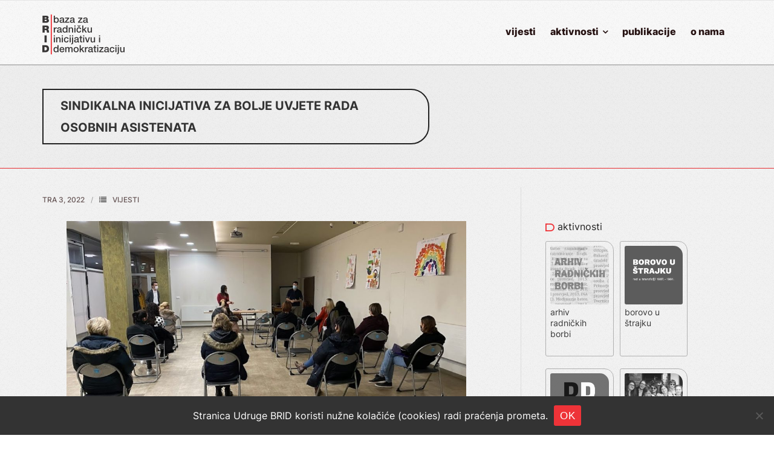

--- FILE ---
content_type: text/html; charset=UTF-8
request_url: https://udrugabrid.hr/sindikalna-inicijativa-za-bolje-uvjete-rada-osobnih-asistenata/
body_size: 12889
content:
<!DOCTYPE html>

<html lang="hr">
<head>
<meta charset="UTF-8" />
<meta name="viewport" content="width=device-width" />
<link rel="profile" href="//gmpg.org/xfn/11" />
<link rel="pingback" href="https://udrugabrid.hr/xmlrpc.php" />

<title>sindikalna inicijativa za bolje uvjete rada osobnih asistenata &#8211; Udruga BRID</title>
<meta name='robots' content='max-image-preview:large' />
<link rel='dns-prefetch' href='//fonts.googleapis.com' />
<link rel="alternate" type="application/rss+xml" title="Udruga BRID &raquo; Kanal" href="https://udrugabrid.hr/feed/" />
<link rel="alternate" type="application/rss+xml" title="Udruga BRID &raquo; Kanal komentara" href="https://udrugabrid.hr/comments/feed/" />
<link rel="alternate" title="oEmbed (JSON)" type="application/json+oembed" href="https://udrugabrid.hr/wp-json/oembed/1.0/embed?url=https%3A%2F%2Fudrugabrid.hr%2Fsindikalna-inicijativa-za-bolje-uvjete-rada-osobnih-asistenata%2F" />
<link rel="alternate" title="oEmbed (XML)" type="text/xml+oembed" href="https://udrugabrid.hr/wp-json/oembed/1.0/embed?url=https%3A%2F%2Fudrugabrid.hr%2Fsindikalna-inicijativa-za-bolje-uvjete-rada-osobnih-asistenata%2F&#038;format=xml" />
<style id='wp-img-auto-sizes-contain-inline-css' type='text/css'>
img:is([sizes=auto i],[sizes^="auto," i]){contain-intrinsic-size:3000px 1500px}
/*# sourceURL=wp-img-auto-sizes-contain-inline-css */
</style>
<style id='wp-emoji-styles-inline-css' type='text/css'>

	img.wp-smiley, img.emoji {
		display: inline !important;
		border: none !important;
		box-shadow: none !important;
		height: 1em !important;
		width: 1em !important;
		margin: 0 0.07em !important;
		vertical-align: -0.1em !important;
		background: none !important;
		padding: 0 !important;
	}
/*# sourceURL=wp-emoji-styles-inline-css */
</style>
<style id='wp-block-library-inline-css' type='text/css'>
:root{--wp-block-synced-color:#7a00df;--wp-block-synced-color--rgb:122,0,223;--wp-bound-block-color:var(--wp-block-synced-color);--wp-editor-canvas-background:#ddd;--wp-admin-theme-color:#007cba;--wp-admin-theme-color--rgb:0,124,186;--wp-admin-theme-color-darker-10:#006ba1;--wp-admin-theme-color-darker-10--rgb:0,107,160.5;--wp-admin-theme-color-darker-20:#005a87;--wp-admin-theme-color-darker-20--rgb:0,90,135;--wp-admin-border-width-focus:2px}@media (min-resolution:192dpi){:root{--wp-admin-border-width-focus:1.5px}}.wp-element-button{cursor:pointer}:root .has-very-light-gray-background-color{background-color:#eee}:root .has-very-dark-gray-background-color{background-color:#313131}:root .has-very-light-gray-color{color:#eee}:root .has-very-dark-gray-color{color:#313131}:root .has-vivid-green-cyan-to-vivid-cyan-blue-gradient-background{background:linear-gradient(135deg,#00d084,#0693e3)}:root .has-purple-crush-gradient-background{background:linear-gradient(135deg,#34e2e4,#4721fb 50%,#ab1dfe)}:root .has-hazy-dawn-gradient-background{background:linear-gradient(135deg,#faaca8,#dad0ec)}:root .has-subdued-olive-gradient-background{background:linear-gradient(135deg,#fafae1,#67a671)}:root .has-atomic-cream-gradient-background{background:linear-gradient(135deg,#fdd79a,#004a59)}:root .has-nightshade-gradient-background{background:linear-gradient(135deg,#330968,#31cdcf)}:root .has-midnight-gradient-background{background:linear-gradient(135deg,#020381,#2874fc)}:root{--wp--preset--font-size--normal:16px;--wp--preset--font-size--huge:42px}.has-regular-font-size{font-size:1em}.has-larger-font-size{font-size:2.625em}.has-normal-font-size{font-size:var(--wp--preset--font-size--normal)}.has-huge-font-size{font-size:var(--wp--preset--font-size--huge)}.has-text-align-center{text-align:center}.has-text-align-left{text-align:left}.has-text-align-right{text-align:right}.has-fit-text{white-space:nowrap!important}#end-resizable-editor-section{display:none}.aligncenter{clear:both}.items-justified-left{justify-content:flex-start}.items-justified-center{justify-content:center}.items-justified-right{justify-content:flex-end}.items-justified-space-between{justify-content:space-between}.screen-reader-text{border:0;clip-path:inset(50%);height:1px;margin:-1px;overflow:hidden;padding:0;position:absolute;width:1px;word-wrap:normal!important}.screen-reader-text:focus{background-color:#ddd;clip-path:none;color:#444;display:block;font-size:1em;height:auto;left:5px;line-height:normal;padding:15px 23px 14px;text-decoration:none;top:5px;width:auto;z-index:100000}html :where(.has-border-color){border-style:solid}html :where([style*=border-top-color]){border-top-style:solid}html :where([style*=border-right-color]){border-right-style:solid}html :where([style*=border-bottom-color]){border-bottom-style:solid}html :where([style*=border-left-color]){border-left-style:solid}html :where([style*=border-width]){border-style:solid}html :where([style*=border-top-width]){border-top-style:solid}html :where([style*=border-right-width]){border-right-style:solid}html :where([style*=border-bottom-width]){border-bottom-style:solid}html :where([style*=border-left-width]){border-left-style:solid}html :where(img[class*=wp-image-]){height:auto;max-width:100%}:where(figure){margin:0 0 1em}html :where(.is-position-sticky){--wp-admin--admin-bar--position-offset:var(--wp-admin--admin-bar--height,0px)}@media screen and (max-width:600px){html :where(.is-position-sticky){--wp-admin--admin-bar--position-offset:0px}}

/*# sourceURL=wp-block-library-inline-css */
</style><style id='wp-block-image-inline-css' type='text/css'>
.wp-block-image>a,.wp-block-image>figure>a{display:inline-block}.wp-block-image img{box-sizing:border-box;height:auto;max-width:100%;vertical-align:bottom}@media not (prefers-reduced-motion){.wp-block-image img.hide{visibility:hidden}.wp-block-image img.show{animation:show-content-image .4s}}.wp-block-image[style*=border-radius] img,.wp-block-image[style*=border-radius]>a{border-radius:inherit}.wp-block-image.has-custom-border img{box-sizing:border-box}.wp-block-image.aligncenter{text-align:center}.wp-block-image.alignfull>a,.wp-block-image.alignwide>a{width:100%}.wp-block-image.alignfull img,.wp-block-image.alignwide img{height:auto;width:100%}.wp-block-image .aligncenter,.wp-block-image .alignleft,.wp-block-image .alignright,.wp-block-image.aligncenter,.wp-block-image.alignleft,.wp-block-image.alignright{display:table}.wp-block-image .aligncenter>figcaption,.wp-block-image .alignleft>figcaption,.wp-block-image .alignright>figcaption,.wp-block-image.aligncenter>figcaption,.wp-block-image.alignleft>figcaption,.wp-block-image.alignright>figcaption{caption-side:bottom;display:table-caption}.wp-block-image .alignleft{float:left;margin:.5em 1em .5em 0}.wp-block-image .alignright{float:right;margin:.5em 0 .5em 1em}.wp-block-image .aligncenter{margin-left:auto;margin-right:auto}.wp-block-image :where(figcaption){margin-bottom:1em;margin-top:.5em}.wp-block-image.is-style-circle-mask img{border-radius:9999px}@supports ((-webkit-mask-image:none) or (mask-image:none)) or (-webkit-mask-image:none){.wp-block-image.is-style-circle-mask img{border-radius:0;-webkit-mask-image:url('data:image/svg+xml;utf8,<svg viewBox="0 0 100 100" xmlns="http://www.w3.org/2000/svg"><circle cx="50" cy="50" r="50"/></svg>');mask-image:url('data:image/svg+xml;utf8,<svg viewBox="0 0 100 100" xmlns="http://www.w3.org/2000/svg"><circle cx="50" cy="50" r="50"/></svg>');mask-mode:alpha;-webkit-mask-position:center;mask-position:center;-webkit-mask-repeat:no-repeat;mask-repeat:no-repeat;-webkit-mask-size:contain;mask-size:contain}}:root :where(.wp-block-image.is-style-rounded img,.wp-block-image .is-style-rounded img){border-radius:9999px}.wp-block-image figure{margin:0}.wp-lightbox-container{display:flex;flex-direction:column;position:relative}.wp-lightbox-container img{cursor:zoom-in}.wp-lightbox-container img:hover+button{opacity:1}.wp-lightbox-container button{align-items:center;backdrop-filter:blur(16px) saturate(180%);background-color:#5a5a5a40;border:none;border-radius:4px;cursor:zoom-in;display:flex;height:20px;justify-content:center;opacity:0;padding:0;position:absolute;right:16px;text-align:center;top:16px;width:20px;z-index:100}@media not (prefers-reduced-motion){.wp-lightbox-container button{transition:opacity .2s ease}}.wp-lightbox-container button:focus-visible{outline:3px auto #5a5a5a40;outline:3px auto -webkit-focus-ring-color;outline-offset:3px}.wp-lightbox-container button:hover{cursor:pointer;opacity:1}.wp-lightbox-container button:focus{opacity:1}.wp-lightbox-container button:focus,.wp-lightbox-container button:hover,.wp-lightbox-container button:not(:hover):not(:active):not(.has-background){background-color:#5a5a5a40;border:none}.wp-lightbox-overlay{box-sizing:border-box;cursor:zoom-out;height:100vh;left:0;overflow:hidden;position:fixed;top:0;visibility:hidden;width:100%;z-index:100000}.wp-lightbox-overlay .close-button{align-items:center;cursor:pointer;display:flex;justify-content:center;min-height:40px;min-width:40px;padding:0;position:absolute;right:calc(env(safe-area-inset-right) + 16px);top:calc(env(safe-area-inset-top) + 16px);z-index:5000000}.wp-lightbox-overlay .close-button:focus,.wp-lightbox-overlay .close-button:hover,.wp-lightbox-overlay .close-button:not(:hover):not(:active):not(.has-background){background:none;border:none}.wp-lightbox-overlay .lightbox-image-container{height:var(--wp--lightbox-container-height);left:50%;overflow:hidden;position:absolute;top:50%;transform:translate(-50%,-50%);transform-origin:top left;width:var(--wp--lightbox-container-width);z-index:9999999999}.wp-lightbox-overlay .wp-block-image{align-items:center;box-sizing:border-box;display:flex;height:100%;justify-content:center;margin:0;position:relative;transform-origin:0 0;width:100%;z-index:3000000}.wp-lightbox-overlay .wp-block-image img{height:var(--wp--lightbox-image-height);min-height:var(--wp--lightbox-image-height);min-width:var(--wp--lightbox-image-width);width:var(--wp--lightbox-image-width)}.wp-lightbox-overlay .wp-block-image figcaption{display:none}.wp-lightbox-overlay button{background:none;border:none}.wp-lightbox-overlay .scrim{background-color:#fff;height:100%;opacity:.9;position:absolute;width:100%;z-index:2000000}.wp-lightbox-overlay.active{visibility:visible}@media not (prefers-reduced-motion){.wp-lightbox-overlay.active{animation:turn-on-visibility .25s both}.wp-lightbox-overlay.active img{animation:turn-on-visibility .35s both}.wp-lightbox-overlay.show-closing-animation:not(.active){animation:turn-off-visibility .35s both}.wp-lightbox-overlay.show-closing-animation:not(.active) img{animation:turn-off-visibility .25s both}.wp-lightbox-overlay.zoom.active{animation:none;opacity:1;visibility:visible}.wp-lightbox-overlay.zoom.active .lightbox-image-container{animation:lightbox-zoom-in .4s}.wp-lightbox-overlay.zoom.active .lightbox-image-container img{animation:none}.wp-lightbox-overlay.zoom.active .scrim{animation:turn-on-visibility .4s forwards}.wp-lightbox-overlay.zoom.show-closing-animation:not(.active){animation:none}.wp-lightbox-overlay.zoom.show-closing-animation:not(.active) .lightbox-image-container{animation:lightbox-zoom-out .4s}.wp-lightbox-overlay.zoom.show-closing-animation:not(.active) .lightbox-image-container img{animation:none}.wp-lightbox-overlay.zoom.show-closing-animation:not(.active) .scrim{animation:turn-off-visibility .4s forwards}}@keyframes show-content-image{0%{visibility:hidden}99%{visibility:hidden}to{visibility:visible}}@keyframes turn-on-visibility{0%{opacity:0}to{opacity:1}}@keyframes turn-off-visibility{0%{opacity:1;visibility:visible}99%{opacity:0;visibility:visible}to{opacity:0;visibility:hidden}}@keyframes lightbox-zoom-in{0%{transform:translate(calc((-100vw + var(--wp--lightbox-scrollbar-width))/2 + var(--wp--lightbox-initial-left-position)),calc(-50vh + var(--wp--lightbox-initial-top-position))) scale(var(--wp--lightbox-scale))}to{transform:translate(-50%,-50%) scale(1)}}@keyframes lightbox-zoom-out{0%{transform:translate(-50%,-50%) scale(1);visibility:visible}99%{visibility:visible}to{transform:translate(calc((-100vw + var(--wp--lightbox-scrollbar-width))/2 + var(--wp--lightbox-initial-left-position)),calc(-50vh + var(--wp--lightbox-initial-top-position))) scale(var(--wp--lightbox-scale));visibility:hidden}}
/*# sourceURL=https://udrugabrid.hr/wp-includes/blocks/image/style.min.css */
</style>
<style id='wp-block-search-inline-css' type='text/css'>
.wp-block-search__button{margin-left:10px;word-break:normal}.wp-block-search__button.has-icon{line-height:0}.wp-block-search__button svg{height:1.25em;min-height:24px;min-width:24px;width:1.25em;fill:currentColor;vertical-align:text-bottom}:where(.wp-block-search__button){border:1px solid #ccc;padding:6px 10px}.wp-block-search__inside-wrapper{display:flex;flex:auto;flex-wrap:nowrap;max-width:100%}.wp-block-search__label{width:100%}.wp-block-search.wp-block-search__button-only .wp-block-search__button{box-sizing:border-box;display:flex;flex-shrink:0;justify-content:center;margin-left:0;max-width:100%}.wp-block-search.wp-block-search__button-only .wp-block-search__inside-wrapper{min-width:0!important;transition-property:width}.wp-block-search.wp-block-search__button-only .wp-block-search__input{flex-basis:100%;transition-duration:.3s}.wp-block-search.wp-block-search__button-only.wp-block-search__searchfield-hidden,.wp-block-search.wp-block-search__button-only.wp-block-search__searchfield-hidden .wp-block-search__inside-wrapper{overflow:hidden}.wp-block-search.wp-block-search__button-only.wp-block-search__searchfield-hidden .wp-block-search__input{border-left-width:0!important;border-right-width:0!important;flex-basis:0;flex-grow:0;margin:0;min-width:0!important;padding-left:0!important;padding-right:0!important;width:0!important}:where(.wp-block-search__input){appearance:none;border:1px solid #949494;flex-grow:1;font-family:inherit;font-size:inherit;font-style:inherit;font-weight:inherit;letter-spacing:inherit;line-height:inherit;margin-left:0;margin-right:0;min-width:3rem;padding:8px;text-decoration:unset!important;text-transform:inherit}:where(.wp-block-search__button-inside .wp-block-search__inside-wrapper){background-color:#fff;border:1px solid #949494;box-sizing:border-box;padding:4px}:where(.wp-block-search__button-inside .wp-block-search__inside-wrapper) .wp-block-search__input{border:none;border-radius:0;padding:0 4px}:where(.wp-block-search__button-inside .wp-block-search__inside-wrapper) .wp-block-search__input:focus{outline:none}:where(.wp-block-search__button-inside .wp-block-search__inside-wrapper) :where(.wp-block-search__button){padding:4px 8px}.wp-block-search.aligncenter .wp-block-search__inside-wrapper{margin:auto}.wp-block[data-align=right] .wp-block-search.wp-block-search__button-only .wp-block-search__inside-wrapper{float:right}
/*# sourceURL=https://udrugabrid.hr/wp-includes/blocks/search/style.min.css */
</style>
<style id='wp-block-paragraph-inline-css' type='text/css'>
.is-small-text{font-size:.875em}.is-regular-text{font-size:1em}.is-large-text{font-size:2.25em}.is-larger-text{font-size:3em}.has-drop-cap:not(:focus):first-letter{float:left;font-size:8.4em;font-style:normal;font-weight:100;line-height:.68;margin:.05em .1em 0 0;text-transform:uppercase}body.rtl .has-drop-cap:not(:focus):first-letter{float:none;margin-left:.1em}p.has-drop-cap.has-background{overflow:hidden}:root :where(p.has-background){padding:1.25em 2.375em}:where(p.has-text-color:not(.has-link-color)) a{color:inherit}p.has-text-align-left[style*="writing-mode:vertical-lr"],p.has-text-align-right[style*="writing-mode:vertical-rl"]{rotate:180deg}
/*# sourceURL=https://udrugabrid.hr/wp-includes/blocks/paragraph/style.min.css */
</style>
<style id='global-styles-inline-css' type='text/css'>
:root{--wp--preset--aspect-ratio--square: 1;--wp--preset--aspect-ratio--4-3: 4/3;--wp--preset--aspect-ratio--3-4: 3/4;--wp--preset--aspect-ratio--3-2: 3/2;--wp--preset--aspect-ratio--2-3: 2/3;--wp--preset--aspect-ratio--16-9: 16/9;--wp--preset--aspect-ratio--9-16: 9/16;--wp--preset--color--black: #000000;--wp--preset--color--cyan-bluish-gray: #abb8c3;--wp--preset--color--white: #ffffff;--wp--preset--color--pale-pink: #f78da7;--wp--preset--color--vivid-red: #cf2e2e;--wp--preset--color--luminous-vivid-orange: #ff6900;--wp--preset--color--luminous-vivid-amber: #fcb900;--wp--preset--color--light-green-cyan: #7bdcb5;--wp--preset--color--vivid-green-cyan: #00d084;--wp--preset--color--pale-cyan-blue: #8ed1fc;--wp--preset--color--vivid-cyan-blue: #0693e3;--wp--preset--color--vivid-purple: #9b51e0;--wp--preset--gradient--vivid-cyan-blue-to-vivid-purple: linear-gradient(135deg,rgb(6,147,227) 0%,rgb(155,81,224) 100%);--wp--preset--gradient--light-green-cyan-to-vivid-green-cyan: linear-gradient(135deg,rgb(122,220,180) 0%,rgb(0,208,130) 100%);--wp--preset--gradient--luminous-vivid-amber-to-luminous-vivid-orange: linear-gradient(135deg,rgb(252,185,0) 0%,rgb(255,105,0) 100%);--wp--preset--gradient--luminous-vivid-orange-to-vivid-red: linear-gradient(135deg,rgb(255,105,0) 0%,rgb(207,46,46) 100%);--wp--preset--gradient--very-light-gray-to-cyan-bluish-gray: linear-gradient(135deg,rgb(238,238,238) 0%,rgb(169,184,195) 100%);--wp--preset--gradient--cool-to-warm-spectrum: linear-gradient(135deg,rgb(74,234,220) 0%,rgb(151,120,209) 20%,rgb(207,42,186) 40%,rgb(238,44,130) 60%,rgb(251,105,98) 80%,rgb(254,248,76) 100%);--wp--preset--gradient--blush-light-purple: linear-gradient(135deg,rgb(255,206,236) 0%,rgb(152,150,240) 100%);--wp--preset--gradient--blush-bordeaux: linear-gradient(135deg,rgb(254,205,165) 0%,rgb(254,45,45) 50%,rgb(107,0,62) 100%);--wp--preset--gradient--luminous-dusk: linear-gradient(135deg,rgb(255,203,112) 0%,rgb(199,81,192) 50%,rgb(65,88,208) 100%);--wp--preset--gradient--pale-ocean: linear-gradient(135deg,rgb(255,245,203) 0%,rgb(182,227,212) 50%,rgb(51,167,181) 100%);--wp--preset--gradient--electric-grass: linear-gradient(135deg,rgb(202,248,128) 0%,rgb(113,206,126) 100%);--wp--preset--gradient--midnight: linear-gradient(135deg,rgb(2,3,129) 0%,rgb(40,116,252) 100%);--wp--preset--font-size--small: 13px;--wp--preset--font-size--medium: 20px;--wp--preset--font-size--large: 36px;--wp--preset--font-size--x-large: 42px;--wp--preset--spacing--20: 0.44rem;--wp--preset--spacing--30: 0.67rem;--wp--preset--spacing--40: 1rem;--wp--preset--spacing--50: 1.5rem;--wp--preset--spacing--60: 2.25rem;--wp--preset--spacing--70: 3.38rem;--wp--preset--spacing--80: 5.06rem;--wp--preset--shadow--natural: 6px 6px 9px rgba(0, 0, 0, 0.2);--wp--preset--shadow--deep: 12px 12px 50px rgba(0, 0, 0, 0.4);--wp--preset--shadow--sharp: 6px 6px 0px rgba(0, 0, 0, 0.2);--wp--preset--shadow--outlined: 6px 6px 0px -3px rgb(255, 255, 255), 6px 6px rgb(0, 0, 0);--wp--preset--shadow--crisp: 6px 6px 0px rgb(0, 0, 0);}:where(.is-layout-flex){gap: 0.5em;}:where(.is-layout-grid){gap: 0.5em;}body .is-layout-flex{display: flex;}.is-layout-flex{flex-wrap: wrap;align-items: center;}.is-layout-flex > :is(*, div){margin: 0;}body .is-layout-grid{display: grid;}.is-layout-grid > :is(*, div){margin: 0;}:where(.wp-block-columns.is-layout-flex){gap: 2em;}:where(.wp-block-columns.is-layout-grid){gap: 2em;}:where(.wp-block-post-template.is-layout-flex){gap: 1.25em;}:where(.wp-block-post-template.is-layout-grid){gap: 1.25em;}.has-black-color{color: var(--wp--preset--color--black) !important;}.has-cyan-bluish-gray-color{color: var(--wp--preset--color--cyan-bluish-gray) !important;}.has-white-color{color: var(--wp--preset--color--white) !important;}.has-pale-pink-color{color: var(--wp--preset--color--pale-pink) !important;}.has-vivid-red-color{color: var(--wp--preset--color--vivid-red) !important;}.has-luminous-vivid-orange-color{color: var(--wp--preset--color--luminous-vivid-orange) !important;}.has-luminous-vivid-amber-color{color: var(--wp--preset--color--luminous-vivid-amber) !important;}.has-light-green-cyan-color{color: var(--wp--preset--color--light-green-cyan) !important;}.has-vivid-green-cyan-color{color: var(--wp--preset--color--vivid-green-cyan) !important;}.has-pale-cyan-blue-color{color: var(--wp--preset--color--pale-cyan-blue) !important;}.has-vivid-cyan-blue-color{color: var(--wp--preset--color--vivid-cyan-blue) !important;}.has-vivid-purple-color{color: var(--wp--preset--color--vivid-purple) !important;}.has-black-background-color{background-color: var(--wp--preset--color--black) !important;}.has-cyan-bluish-gray-background-color{background-color: var(--wp--preset--color--cyan-bluish-gray) !important;}.has-white-background-color{background-color: var(--wp--preset--color--white) !important;}.has-pale-pink-background-color{background-color: var(--wp--preset--color--pale-pink) !important;}.has-vivid-red-background-color{background-color: var(--wp--preset--color--vivid-red) !important;}.has-luminous-vivid-orange-background-color{background-color: var(--wp--preset--color--luminous-vivid-orange) !important;}.has-luminous-vivid-amber-background-color{background-color: var(--wp--preset--color--luminous-vivid-amber) !important;}.has-light-green-cyan-background-color{background-color: var(--wp--preset--color--light-green-cyan) !important;}.has-vivid-green-cyan-background-color{background-color: var(--wp--preset--color--vivid-green-cyan) !important;}.has-pale-cyan-blue-background-color{background-color: var(--wp--preset--color--pale-cyan-blue) !important;}.has-vivid-cyan-blue-background-color{background-color: var(--wp--preset--color--vivid-cyan-blue) !important;}.has-vivid-purple-background-color{background-color: var(--wp--preset--color--vivid-purple) !important;}.has-black-border-color{border-color: var(--wp--preset--color--black) !important;}.has-cyan-bluish-gray-border-color{border-color: var(--wp--preset--color--cyan-bluish-gray) !important;}.has-white-border-color{border-color: var(--wp--preset--color--white) !important;}.has-pale-pink-border-color{border-color: var(--wp--preset--color--pale-pink) !important;}.has-vivid-red-border-color{border-color: var(--wp--preset--color--vivid-red) !important;}.has-luminous-vivid-orange-border-color{border-color: var(--wp--preset--color--luminous-vivid-orange) !important;}.has-luminous-vivid-amber-border-color{border-color: var(--wp--preset--color--luminous-vivid-amber) !important;}.has-light-green-cyan-border-color{border-color: var(--wp--preset--color--light-green-cyan) !important;}.has-vivid-green-cyan-border-color{border-color: var(--wp--preset--color--vivid-green-cyan) !important;}.has-pale-cyan-blue-border-color{border-color: var(--wp--preset--color--pale-cyan-blue) !important;}.has-vivid-cyan-blue-border-color{border-color: var(--wp--preset--color--vivid-cyan-blue) !important;}.has-vivid-purple-border-color{border-color: var(--wp--preset--color--vivid-purple) !important;}.has-vivid-cyan-blue-to-vivid-purple-gradient-background{background: var(--wp--preset--gradient--vivid-cyan-blue-to-vivid-purple) !important;}.has-light-green-cyan-to-vivid-green-cyan-gradient-background{background: var(--wp--preset--gradient--light-green-cyan-to-vivid-green-cyan) !important;}.has-luminous-vivid-amber-to-luminous-vivid-orange-gradient-background{background: var(--wp--preset--gradient--luminous-vivid-amber-to-luminous-vivid-orange) !important;}.has-luminous-vivid-orange-to-vivid-red-gradient-background{background: var(--wp--preset--gradient--luminous-vivid-orange-to-vivid-red) !important;}.has-very-light-gray-to-cyan-bluish-gray-gradient-background{background: var(--wp--preset--gradient--very-light-gray-to-cyan-bluish-gray) !important;}.has-cool-to-warm-spectrum-gradient-background{background: var(--wp--preset--gradient--cool-to-warm-spectrum) !important;}.has-blush-light-purple-gradient-background{background: var(--wp--preset--gradient--blush-light-purple) !important;}.has-blush-bordeaux-gradient-background{background: var(--wp--preset--gradient--blush-bordeaux) !important;}.has-luminous-dusk-gradient-background{background: var(--wp--preset--gradient--luminous-dusk) !important;}.has-pale-ocean-gradient-background{background: var(--wp--preset--gradient--pale-ocean) !important;}.has-electric-grass-gradient-background{background: var(--wp--preset--gradient--electric-grass) !important;}.has-midnight-gradient-background{background: var(--wp--preset--gradient--midnight) !important;}.has-small-font-size{font-size: var(--wp--preset--font-size--small) !important;}.has-medium-font-size{font-size: var(--wp--preset--font-size--medium) !important;}.has-large-font-size{font-size: var(--wp--preset--font-size--large) !important;}.has-x-large-font-size{font-size: var(--wp--preset--font-size--x-large) !important;}
/*# sourceURL=global-styles-inline-css */
</style>

<style id='classic-theme-styles-inline-css' type='text/css'>
/*! This file is auto-generated */
.wp-block-button__link{color:#fff;background-color:#32373c;border-radius:9999px;box-shadow:none;text-decoration:none;padding:calc(.667em + 2px) calc(1.333em + 2px);font-size:1.125em}.wp-block-file__button{background:#32373c;color:#fff;text-decoration:none}
/*# sourceURL=/wp-includes/css/classic-themes.min.css */
</style>
<link rel='stylesheet' id='cookie-notice-front-css' href='https://udrugabrid.hr/wp-content/plugins/cookie-notice/css/front.min.css?ver=2.5.11' type='text/css' media='all' />
<link rel='stylesheet' id='parent-style-css' href='https://udrugabrid.hr/wp-content/themes/shuttle/style.css?ver=6.9' type='text/css' media='all' />
<link rel='stylesheet' id='shuttle-google-fonts-css' href='//fonts.googleapis.com/css?family=Open+Sans%3A300%2C400%2C600%2C700&#038;subset=latin%2Clatin-ext' type='text/css' media='all' />
<link rel='stylesheet' id='prettyPhoto-css' href='https://udrugabrid.hr/wp-content/themes/shuttle/lib/extentions/prettyPhoto/css/prettyPhoto.css?ver=3.1.6' type='text/css' media='all' />
<link rel='stylesheet' id='shuttle-bootstrap-css' href='https://udrugabrid.hr/wp-content/themes/shuttle/lib/extentions/bootstrap/css/bootstrap.min.css?ver=2.3.2' type='text/css' media='all' />
<link rel='stylesheet' id='dashicons-css' href='https://udrugabrid.hr/wp-includes/css/dashicons.min.css?ver=6.9' type='text/css' media='all' />
<link rel='stylesheet' id='font-awesome-css' href='https://udrugabrid.hr/wp-content/themes/shuttle/lib/extentions/font-awesome/css/font-awesome.min.css?ver=4.7.0' type='text/css' media='all' />
<link rel='stylesheet' id='shuttle-shortcodes-css' href='https://udrugabrid.hr/wp-content/themes/shuttle/styles/style-shortcodes.css?ver=1.5.0' type='text/css' media='all' />
<link rel='stylesheet' id='shuttle-style-css' href='https://udrugabrid.hr/wp-content/themes/shuttle-child/style.css?ver=1.5.0' type='text/css' media='all' />
<link rel='stylesheet' id='newsletter-css' href='https://udrugabrid.hr/wp-content/plugins/newsletter/style.css?ver=9.1.0' type='text/css' media='all' />
<link rel='stylesheet' id='shuttle-responsive-css' href='https://udrugabrid.hr/wp-content/themes/shuttle/styles/style-responsive.css?ver=1.5.0' type='text/css' media='all' />
<script type="text/javascript" id="cookie-notice-front-js-before">
/* <![CDATA[ */
var cnArgs = {"ajaxUrl":"https:\/\/udrugabrid.hr\/wp-admin\/admin-ajax.php","nonce":"23a8fc30be","hideEffect":"fade","position":"bottom","onScroll":false,"onScrollOffset":100,"onClick":false,"cookieName":"cookie_notice_accepted","cookieTime":2592000,"cookieTimeRejected":2592000,"globalCookie":false,"redirection":false,"cache":false,"revokeCookies":false,"revokeCookiesOpt":"automatic"};

//# sourceURL=cookie-notice-front-js-before
/* ]]> */
</script>
<script type="text/javascript" src="https://udrugabrid.hr/wp-content/plugins/cookie-notice/js/front.min.js?ver=2.5.11" id="cookie-notice-front-js"></script>
<script type="text/javascript" src="https://udrugabrid.hr/wp-includes/js/jquery/jquery.min.js?ver=3.7.1" id="jquery-core-js"></script>
<script type="text/javascript" src="https://udrugabrid.hr/wp-includes/js/jquery/jquery-migrate.min.js?ver=3.4.1" id="jquery-migrate-js"></script>
<script type="text/javascript" src="https://udrugabrid.hr/wp-content/themes/shuttle/lib/scripts/plugins/sticky/jquery.sticky.js?ver=true" id="sticky-js"></script>
<link rel="https://api.w.org/" href="https://udrugabrid.hr/wp-json/" /><link rel="alternate" title="JSON" type="application/json" href="https://udrugabrid.hr/wp-json/wp/v2/posts/1438" /><link rel="EditURI" type="application/rsd+xml" title="RSD" href="https://udrugabrid.hr/xmlrpc.php?rsd" />
<meta name="generator" content="WordPress 6.9" />
<link rel="canonical" href="https://udrugabrid.hr/sindikalna-inicijativa-za-bolje-uvjete-rada-osobnih-asistenata/" />
<link rel='shortlink' href='https://udrugabrid.hr/?p=1438' />
<link rel="icon" href="https://udrugabrid.hr/wp-content/uploads/2022/03/cropped-brid-ico-32x32.png" sizes="32x32" />
<link rel="icon" href="https://udrugabrid.hr/wp-content/uploads/2022/03/cropped-brid-ico-192x192.png" sizes="192x192" />
<link rel="apple-touch-icon" href="https://udrugabrid.hr/wp-content/uploads/2022/03/cropped-brid-ico-180x180.png" />
<meta name="msapplication-TileImage" content="https://udrugabrid.hr/wp-content/uploads/2022/03/cropped-brid-ico-270x270.png" />
		<style type="text/css" id="wp-custom-css">
			cookie-notice .cn-button:not(.cn-button-custom) {
border : #fff solid 1px;
border-radius : 0 20px 20px 0;
width : 45px;
padding-left : 6px;
background : none !important ;
font-family : Brid-inter, Arial, Helvetica, sans-serif;
font-size : 13px;
color : #fff;
}
#cn-notice-text {
font-family : Brid-inter, Helvetica, Arial, sans-serif;
font-size : 16px;
}

#footer_gornji {
	height: 230px;
}

#sub-footer {
	height:480px
}



















		</style>
		</head>

<body class="wp-singular post-template-default single single-post postid-1438 single-format-standard wp-custom-logo wp-theme-shuttle wp-child-theme-shuttle-child cookies-not-set layout-sidebar-right intro-on layout-responsive header-style1 group-blog">
<div id="body-core" class="hfeed site">

	<a class="skip-link screen-reader-text" href="#content">Skip to content</a>
	<!-- .skip-link -->

	<header>
	<div id="site-header">

			
		<div id="pre-header">
		<div class="wrap-safari">
		<div id="pre-header-core" class="main-navigation">
  
			
			
		</div>
		</div>
		</div>
		<!-- #pre-header -->

				<div id="header">
		<div id="header-core">

			<div id="logo">
			<a href="https://udrugabrid.hr/" class="custom-logo-link" rel="home"><img width="136" height="66" src="https://udrugabrid.hr/wp-content/uploads/2021/12/brid-logo-66.png" class="custom-logo" alt="Udruga BRID" decoding="async" /></a>			</div>

			<div id="header-links" class="main-navigation">
			<div id="header-links-inner" class="header-links">

				<ul id="menu-glavni-menu" class="menu"><li id="menu-item-213" class="menu-item menu-item-type-custom menu-item-object-custom"><a href="/objave/vijesti"><span>vijesti</span></a></li>
<li id="menu-item-331" class="menu-item menu-item-type-taxonomy menu-item-object-category menu-item-has-children"><a href="https://udrugabrid.hr/objave/aktivnosti/"><span>aktivnosti</span></a>
<ul class="sub-menu">
	<li id="menu-item-979" class="menu-item menu-item-type-post_type menu-item-object-page"><a href="https://udrugabrid.hr/istrazivanje-borovo/">istraživanje Borovo</a></li>
	<li id="menu-item-980" class="menu-item menu-item-type-post_type menu-item-object-page"><a href="https://udrugabrid.hr/portal-radnicka-prava/">portal Radnička prava</a></li>
	<li id="menu-item-982" class="menu-item menu-item-type-post_type menu-item-object-page"><a href="https://udrugabrid.hr/arhiv-radnickih-borbi/">arhiv radničkih borbi</a></li>
	<li id="menu-item-1009" class="menu-item menu-item-type-post_type menu-item-object-page"><a href="https://udrugabrid.hr/osobni-asistenti-zajedno/">osobni asistenti zajedno</a></li>
	<li id="menu-item-1008" class="menu-item menu-item-type-post_type menu-item-object-page"><a href="https://udrugabrid.hr/grupa-za-zdravstvo/">grupa za zdravstvo</a></li>
	<li id="menu-item-1392" class="menu-item menu-item-type-post_type menu-item-object-page"><a href="https://udrugabrid.hr/zenska-sindikalna-skola/">ženska sindikalna škola</a></li>
	<li id="menu-item-1551" class="menu-item menu-item-type-post_type menu-item-object-page"><a href="https://udrugabrid.hr/peoples-health-dispatch/">People’s Health Dispatch</a></li>
</ul>
</li>
<li id="menu-item-1391" class="menu-item menu-item-type-custom menu-item-object-custom"><a href="/publikacije"><span>publikacije</span></a></li>
<li id="menu-item-206" class="menu-item menu-item-type-post_type menu-item-object-page"><a href="https://udrugabrid.hr/o-nama/"><span>o nama</span></a></li>
</ul>				
							</div>
			</div>
			<!-- #header-links .main-navigation -->

			<div id="header-nav"><a class="btn-navbar" data-toggle="collapse" data-target=".nav-collapse" tabindex="0"><span class="icon-bar"></span><span class="icon-bar"></span><span class="icon-bar"></span></a></div>
		</div>
		</div>
		<!-- #header -->

		<div id="header-responsive"><div id="header-responsive-inner" class="responsive-links nav-collapse collapse"><ul id="menu-glavni-menu-1" class=""><li id="res-menu-item-213" class="menu-item menu-item-type-custom menu-item-object-custom"><a href="/objave/vijesti"><span>vijesti</span></a></li>
<li id="res-menu-item-331" class="menu-item menu-item-type-taxonomy menu-item-object-category menu-item-has-children"><a href="https://udrugabrid.hr/objave/aktivnosti/"><span>aktivnosti</span></a>
<ul class="sub-menu">
	<li id="res-menu-item-979" class="menu-item menu-item-type-post_type menu-item-object-page"><a href="https://udrugabrid.hr/istrazivanje-borovo/">&#45; istraživanje Borovo</a></li>
	<li id="res-menu-item-980" class="menu-item menu-item-type-post_type menu-item-object-page"><a href="https://udrugabrid.hr/portal-radnicka-prava/">&#45; portal Radnička prava</a></li>
	<li id="res-menu-item-982" class="menu-item menu-item-type-post_type menu-item-object-page"><a href="https://udrugabrid.hr/arhiv-radnickih-borbi/">&#45; arhiv radničkih borbi</a></li>
	<li id="res-menu-item-1009" class="menu-item menu-item-type-post_type menu-item-object-page"><a href="https://udrugabrid.hr/osobni-asistenti-zajedno/">&#45; osobni asistenti zajedno</a></li>
	<li id="res-menu-item-1008" class="menu-item menu-item-type-post_type menu-item-object-page"><a href="https://udrugabrid.hr/grupa-za-zdravstvo/">&#45; grupa za zdravstvo</a></li>
	<li id="res-menu-item-1392" class="menu-item menu-item-type-post_type menu-item-object-page"><a href="https://udrugabrid.hr/zenska-sindikalna-skola/">&#45; ženska sindikalna škola</a></li>
	<li id="res-menu-item-1551" class="menu-item menu-item-type-post_type menu-item-object-page"><a href="https://udrugabrid.hr/peoples-health-dispatch/">&#45; People’s Health Dispatch</a></li>
</ul>
</li>
<li id="res-menu-item-1391" class="menu-item menu-item-type-custom menu-item-object-custom"><a href="/publikacije"><span>publikacije</span></a></li>
<li id="res-menu-item-206" class="menu-item menu-item-type-post_type menu-item-object-page"><a href="https://udrugabrid.hr/o-nama/"><span>o nama</span></a></li>
</ul></div></div>
		
		
		<div id="intro" class="option1"><div class="wrap-safari"><div id="intro-core"><h1 class="page-title"><span>sindikalna inicijativa za bolje uvjete rada osobnih asistenata</span></h1></div></div></div>
		
		
	</div>


	</header>
	<!-- header -->

		
	<div id="content">
	<div id="content-core">

		<div id="main">
		<div id="main-core">
			
				
		<article id="post-1438" class="post-1438 post type-post status-publish format-standard has-post-thumbnail hentry category-vijesti format-nomedia">

		<header class="entry-header"><div class="entry-meta"><span class="date"><a href="https://udrugabrid.hr/sindikalna-inicijativa-za-bolje-uvjete-rada-osobnih-asistenata/" title="sindikalna inicijativa za bolje uvjete rada osobnih asistenata"><time datetime="2022-04-03T11:52:36+00:00">tra 3, 2022</time></a></span><span class="author"><a href="https://udrugabrid.hr/author/root_brid/" title="View all posts by admin" rel="author">admin</a></span><span class="category"><i class="fa fa-list"></i><a href="https://udrugabrid.hr/objave/vijesti/" rel="category tag">Vijesti</a></span></div><div class="clearboth"></div></header><!-- .entry-header -->		
		<div class="entry-content">
			
<figure class="wp-block-image size-large"><img fetchpriority="high" decoding="async" width="1024" height="576" src="https://beta.udrugabrid.hr/wp-content/uploads/2022/03/osobni-asistenti-zajedno-1024x576.jpg" alt="Osobni asistenti zajedno" class="wp-image-986" srcset="https://udrugabrid.hr/wp-content/uploads/2022/03/osobni-asistenti-zajedno-1024x576.jpg 1024w, https://udrugabrid.hr/wp-content/uploads/2022/03/osobni-asistenti-zajedno-300x169.jpg 300w, https://udrugabrid.hr/wp-content/uploads/2022/03/osobni-asistenti-zajedno-768x432.jpg 768w, https://udrugabrid.hr/wp-content/uploads/2022/03/osobni-asistenti-zajedno.jpg 1190w" sizes="(max-width: 1024px) 100vw, 1024px" /></figure>



<p>Naša sindikalna grupa radi na sindikalnom organiziranju radnika/ca u domovima za starije i nemoćne i osobnih asistenata kroz inicijativu <a href="https://www.facebook.com/osobniasistentizajedno#_blank" target="_blank" rel="noreferrer noopener">Osobni asistenti zajedno – sindikalna inicijativa za bolje uvjete rada osobnih asistenata</a> koja ima za cilj unaprijediti materijalna prava i poboljšati uvjete rada osobnih asistenata/tica, čime će se podići i kvaliteta usluge osobne asistencije koju se pruža korisnicima.</p>



<p>Inicijativu su pokrenuli BRID i Regionalni industrijski sindikat, u suradnji s osobnim asistentima/cama osobama s invaliditetom. Ako ste u kontaktu s osobama koje rade u privatnim domovima za starije i/ili kao osobni asistenti, molimo da nam se javite na e-mail: <a href="mailto:nikola.ptic@gmail.com" target="_blank" rel="noreferrer noopener">nikola.ptic@gmail.com</a> ili na broj 098 633 080 kako biste nam pomogli u širenju mreže kontakata i realizaciji postavljenih ciljeva.</p>
					</div><!-- .entry-content -->

		</article>

		<div class="clearboth"></div>
				
					<nav role="navigation" id="nav-below">
	
		<div class="nav-previous"><a href="https://udrugabrid.hr/europska-gradanska-inicijativa-pravo-na-lijek/" rel="prev"><span class="meta-icon"><i class="fa fa-angle-left fa-lg"></i></span><span class="meta-nav">Prev</span></a></div>		<div class="nav-next"><a href="https://udrugabrid.hr/partnerski-sastanak-u-sofiji/" rel="next"><span class="meta-nav">Next</span><span class="meta-icon"><i class="fa fa-angle-right fa-lg"></i></span></a></div>
	
	</nav><!-- #nav-below -->
	
				
				
			

		</div><!-- #main-core -->
		</div><!-- #main -->
		
		<div id="sidebar">
		<div id="sidebar-core">

						<aside class="widget_text widget widget_custom_html"><h3 class="widget-title">aktivnosti</h3><div class="textwidget custom-html-widget"><a href="/arhiv-radnickih-borbi/">
<figure class="okvir_stranice">
<img alt="arhiv radničkih borbi" src="../pics/aktivnosti/arhiv/arhiv-naslovna.png">
<figcaption>arhiv radničkih borbi</figcaption> 
</figure>	
</a>

<a href="/istrazivanje-borovo/">
<figure class="okvir_stranice">
<img alt="borovo u štrajku" src="../pics/aktivnosti/borovo/borovo-naslovna.png">
<figcaption>borovo u štrajku</figcaption> 
</figure>	
</a>

<a href="/portal-radnicka-prava/">
<figure class="okvir_stranice">
<img alt="radnička prava" src="../pics/aktivnosti/rp/rp-naslovna-crvena.png">
<figcaption>radnička prava</figcaption> 
</figure>	
</a>

<a href="/zenska-sindikalna-skola/">
<figure class="okvir_stranice">
<img alt="ženska sindikalna škola" src="../pics/aktivnosti/zenska-sindikalna-skola/zenska-sindikalna-skola-aktivnosti.jpg" >
<figcaption>ženska sindikalna škola</figcaption> 
</figure>	
</a>

<a href="/osobni-asistenti-zajedno/">
<figure class="okvir_stranice">
<img alt="osobni asistenti zajedno" src="../pics/aktivnosti/asistenti/osobni -asistenti-zajedno-naslovna.jpg">
<figcaption>osobni asistenti zajedno</figcaption> 
</figure>	
</a>

<a href="/grupa-za-zdravstvo/">
<figure class="okvir_stranice">
<img alt="grupa za zdravstvo" src="../pics/aktivnosti/zdravstvo/grupa-za-zdravstvo-naslovna.jpg">
<figcaption>grupa za zdravstvo</figcaption> 
</figure>
</a>

<a href="/peoples-health-dispatch/">
<figure class="okvir_stranice">
<img alt="People's Health Dispatch" src="../wp-content/uploads/2022/10/peoples-health-dispatch-aktivnosti.jpg">
<figcaption>people's health dispatch</figcaption> 
</figure>
</a>


</div></aside>
		<aside class="widget widget_recent_entries">
		<h3 class="widget-title">novosti</h3>
		<ul>
											<li>
					<a href="https://udrugabrid.hr/manifiesta-2025-u-oostendeu/">Manifiesta 2025 u Oostendeu</a>
									</li>
											<li>
					<a href="https://udrugabrid.hr/konferencija-o-javnom-zdravstvu-na-kreti/">Konferencija o javnom zdravstvu na Kreti</a>
									</li>
											<li>
					<a href="https://udrugabrid.hr/humanitarni-koncert-za-gazu/">Humanitarni koncert za Gazu</a>
									</li>
					</ul>

		</aside><aside class="widget_text widget widget_custom_html"><h3 class="widget-title">Partnerske organizacije</h3><div class="textwidget custom-html-widget"><div class="widget_stranice">

	<a title="CRRP" href="https://crrp.hr/onama" target="_blank"> centar za razvoj radničke participacije</a>

	<a title="ZG 041" href="http://www.nkzagreb041.hr/" target="_blank">nogometni klub Zagreb 041</a>

	<a title="ZEF" href="https://www.zef.hr/" target="_blank">zadruga za etično financiranje</a>

<a title="PH Movement" href="http://phmovement.org/" target="_blank">people’s health movement </a>

<a title="The Health Workers for All Coalition" href="https://www.healthworkersforallcoalition.org/" target="_blank">koalicija health workers for all</a>
 


</div>
</div></aside><aside class="widget widget_newsletterwidget"><h3 class="widget-title">Newsletter</h3><div class="tnp tnp-subscription tnp-widget">
<form method="post" action="https://udrugabrid.hr/wp-admin/admin-ajax.php?action=tnp&amp;na=s">
<input type="hidden" name="nr" value="widget">
<input type="hidden" name="nlang" value="">
<div class="tnp-field tnp-field-firstname"><label for="tnp-1">ime i prezime</label>
<input class="tnp-name" type="text" name="nn" id="tnp-1" value="" placeholder="" required></div>
<div class="tnp-field tnp-field-email"><label for="tnp-2">e-mail</label>
<input class="tnp-email" type="email" name="ne" id="tnp-2" value="" placeholder="" required></div>
<div class="tnp-field tnp-privacy-field"><label><input type="checkbox" name="ny" required class="tnp-privacy"> prihvaćam da se navedena e-mail adresa koristi za slanje newslettera.</label></div><div class="tnp-field tnp-field-button" style="text-align: left"><input class="tnp-submit" type="submit" value="Pretplati se" style="">
</div>
</form>
</div>
</aside><aside class="widget widget_block widget_search"><form role="search" method="get" action="https://udrugabrid.hr/" class="wp-block-search__button-outside wp-block-search__text-button wp-block-search"    ><label class="wp-block-search__label" for="wp-block-search__input-1" >Pretraga</label><div class="wp-block-search__inside-wrapper" ><input class="wp-block-search__input" id="wp-block-search__input-1" placeholder="" value="" type="search" name="s" required /><button aria-label="Pretraga" class="wp-block-search__button wp-element-button" type="submit" >Pretraga</button></div></form></aside>
		</div>
		</div><!-- #sidebar -->
					</div>
	</div><!-- #content -->

	<footer>
		<!-- #footer -->		
		<div id="sub-footer">

		<div id="sub-footer-widgets" class="option1"><div id="sub-footer-col1" class="widget-area"><aside class="widget_text widget widget_custom_html"><div class="textwidget custom-html-widget"><div id="footer_brid">

<div id="footer_gornji">

<div id="podrzava"> 
<b>rad udruge podržavaju</b><br>
Active citizens fund,
UNI Global Union,
Nacionalna zaklada za razvoj civilnog društva,
Rosa Luxemburg Stiftung Southeast Europe, Agencija za elektroničke medije. BRID je korisnik institucionalne podrške Nacionalne zaklade za razvoj civilnoga društva za stabilizaciju i/ili razvoj udruge.
</div>

<div id="logoi">
<a title="Rosa Luxemburg Stiftung Southeast Europe" id="logo1" href="https://www.rosalux.rs/bhs" target="_blank"></a>
<a title="Nacionalna zaklada za razvoj civilnog društva" id="logo2" href="https://zaklada.civilnodrustvo.hr" target="_blank"></a>
<a title="UNI Global Union" id="logo3" href="https://www.uniglobalunion.org" target="_blank"></a>
<a title="Active citizens fund" id="logo4" href="https://acfcroatia.hr" target="_blank"></a>
<a title="AEM" id="logo5" href="https://www.aem.hr/" target="_blank"></a>

</div>

</div>

<div id="footer_donji">

<div title="stranice" id="stranice">
<b>stranice</b>
<a href="/objave/vijesti/">vijesti</a>
<a href="/newsletter">newsletter</a>
<a href="/publikacije">publikacije</a>
<a href="/dokumenti">dokumenti</a>
	<a href="/o-nama">o nama</a>
</div>

<div id="aktivnosti"><b>aktivnosti</b>
<a href="/arhiv-radnickih-borbi/">arhiv radničkih borbi</a>
<a href="/istrazivanje-borovo/">borovo u štrajku</a>
<a href="/portal-radnicka-prava/">radnička prava</a>
	
<a href="/zenska-sindikalna-skola">ženska sindikalna škola</a>
	
<a href="/osobni-asistenti-zajedno/">osobni asistenti zajedno</a>

<a href="/grupa-za-zdravstvo/">grupa za zdravstvo</a>
</div>

<div id="licenca">
<p>Stranica Udruge BRID koristi nužne kolačiće (cookies) radi praćenja prometa.</p>
<p>Sadržaji ove stranice objavljeni su pod licencom <a title="licenca" href="https://creativecommons.org/licenses/by-sa/4.0/" target="_blank">Creative Commons Imenovanje-Dijeli pod istim uvjetima 4.0. Međunarodna.</a></p>
</div>

<div title="adresa i kontakt" id="info_copy">
<p><b id="kontakt" class="copy_title">Baza za radničku inicijativu<br> i demokratizaciju</b><br>Trg Petra Krešimira IV, br. 2<br>10000 Zagreb, Hrvatska<br><a href="mailto:kontakt@udrugabrid.hr">kontakt@udrugabrid.hr</a></p><a title="Uredi" href="/wp-admin/" target="_blank"><script type="text/javascript">document.write( new Date().getFullYear() );</script>.</a>
</div>

</div>

</div></div></aside></div></div>
		<div id="sub-footer-core">
		
			<div class="copyright">
			Developed by <a href="https://shuttlethemes.com/" target="_blank">Shuttle Themes</a>. Powered by <a href="//www.wordpress.org/" target="_blank">WordPress</a>.			</div>
			<!-- .copyright -->

						<!-- #footer-menu -->

									
		</div>
		</div>
	</footer><!-- footer -->

</div><!-- #body-core -->

<script type="speculationrules">
{"prefetch":[{"source":"document","where":{"and":[{"href_matches":"/*"},{"not":{"href_matches":["/wp-*.php","/wp-admin/*","/wp-content/uploads/*","/wp-content/*","/wp-content/plugins/*","/wp-content/themes/shuttle-child/*","/wp-content/themes/shuttle/*","/*\\?(.+)"]}},{"not":{"selector_matches":"a[rel~=\"nofollow\"]"}},{"not":{"selector_matches":".no-prefetch, .no-prefetch a"}}]},"eagerness":"conservative"}]}
</script>
<script type="text/javascript" src="https://udrugabrid.hr/wp-includes/js/imagesloaded.min.js?ver=5.0.0" id="imagesloaded-js"></script>
<script type="text/javascript" src="https://udrugabrid.hr/wp-content/themes/shuttle/lib/extentions/prettyPhoto/js/jquery.prettyPhoto.js?ver=3.1.6" id="prettyPhoto-js"></script>
<script type="text/javascript" src="https://udrugabrid.hr/wp-content/themes/shuttle/lib/scripts/modernizr.js?ver=2.6.2" id="modernizr-js"></script>
<script type="text/javascript" src="https://udrugabrid.hr/wp-content/themes/shuttle/lib/scripts/plugins/waypoints/waypoints.min.js?ver=2.0.3" id="waypoints-js"></script>
<script type="text/javascript" src="https://udrugabrid.hr/wp-content/themes/shuttle/lib/scripts/plugins/waypoints/waypoints-sticky.min.js?ver=2.0.3" id="waypoints-sticky-js"></script>
<script type="text/javascript" src="https://udrugabrid.hr/wp-content/themes/shuttle/lib/scripts/plugins/scrollup/jquery.scrollUp.min.js?ver=2.4.1" id="jquery-scrollup-js"></script>
<script type="text/javascript" src="https://udrugabrid.hr/wp-content/themes/shuttle/lib/extentions/bootstrap/js/bootstrap.js?ver=2.3.2" id="shuttle-bootstrap-js"></script>
<script type="text/javascript" src="https://udrugabrid.hr/wp-content/themes/shuttle/lib/scripts/main-frontend.js?ver=1.5.0" id="shuttle-frontend-js"></script>
<script type="text/javascript" id="newsletter-js-extra">
/* <![CDATA[ */
var newsletter_data = {"action_url":"https://udrugabrid.hr/wp-admin/admin-ajax.php"};
//# sourceURL=newsletter-js-extra
/* ]]> */
</script>
<script type="text/javascript" src="https://udrugabrid.hr/wp-content/plugins/newsletter/main.js?ver=9.1.0" id="newsletter-js"></script>
<script id="wp-emoji-settings" type="application/json">
{"baseUrl":"https://s.w.org/images/core/emoji/17.0.2/72x72/","ext":".png","svgUrl":"https://s.w.org/images/core/emoji/17.0.2/svg/","svgExt":".svg","source":{"concatemoji":"https://udrugabrid.hr/wp-includes/js/wp-emoji-release.min.js?ver=6.9"}}
</script>
<script type="module">
/* <![CDATA[ */
/*! This file is auto-generated */
const a=JSON.parse(document.getElementById("wp-emoji-settings").textContent),o=(window._wpemojiSettings=a,"wpEmojiSettingsSupports"),s=["flag","emoji"];function i(e){try{var t={supportTests:e,timestamp:(new Date).valueOf()};sessionStorage.setItem(o,JSON.stringify(t))}catch(e){}}function c(e,t,n){e.clearRect(0,0,e.canvas.width,e.canvas.height),e.fillText(t,0,0);t=new Uint32Array(e.getImageData(0,0,e.canvas.width,e.canvas.height).data);e.clearRect(0,0,e.canvas.width,e.canvas.height),e.fillText(n,0,0);const a=new Uint32Array(e.getImageData(0,0,e.canvas.width,e.canvas.height).data);return t.every((e,t)=>e===a[t])}function p(e,t){e.clearRect(0,0,e.canvas.width,e.canvas.height),e.fillText(t,0,0);var n=e.getImageData(16,16,1,1);for(let e=0;e<n.data.length;e++)if(0!==n.data[e])return!1;return!0}function u(e,t,n,a){switch(t){case"flag":return n(e,"\ud83c\udff3\ufe0f\u200d\u26a7\ufe0f","\ud83c\udff3\ufe0f\u200b\u26a7\ufe0f")?!1:!n(e,"\ud83c\udde8\ud83c\uddf6","\ud83c\udde8\u200b\ud83c\uddf6")&&!n(e,"\ud83c\udff4\udb40\udc67\udb40\udc62\udb40\udc65\udb40\udc6e\udb40\udc67\udb40\udc7f","\ud83c\udff4\u200b\udb40\udc67\u200b\udb40\udc62\u200b\udb40\udc65\u200b\udb40\udc6e\u200b\udb40\udc67\u200b\udb40\udc7f");case"emoji":return!a(e,"\ud83e\u1fac8")}return!1}function f(e,t,n,a){let r;const o=(r="undefined"!=typeof WorkerGlobalScope&&self instanceof WorkerGlobalScope?new OffscreenCanvas(300,150):document.createElement("canvas")).getContext("2d",{willReadFrequently:!0}),s=(o.textBaseline="top",o.font="600 32px Arial",{});return e.forEach(e=>{s[e]=t(o,e,n,a)}),s}function r(e){var t=document.createElement("script");t.src=e,t.defer=!0,document.head.appendChild(t)}a.supports={everything:!0,everythingExceptFlag:!0},new Promise(t=>{let n=function(){try{var e=JSON.parse(sessionStorage.getItem(o));if("object"==typeof e&&"number"==typeof e.timestamp&&(new Date).valueOf()<e.timestamp+604800&&"object"==typeof e.supportTests)return e.supportTests}catch(e){}return null}();if(!n){if("undefined"!=typeof Worker&&"undefined"!=typeof OffscreenCanvas&&"undefined"!=typeof URL&&URL.createObjectURL&&"undefined"!=typeof Blob)try{var e="postMessage("+f.toString()+"("+[JSON.stringify(s),u.toString(),c.toString(),p.toString()].join(",")+"));",a=new Blob([e],{type:"text/javascript"});const r=new Worker(URL.createObjectURL(a),{name:"wpTestEmojiSupports"});return void(r.onmessage=e=>{i(n=e.data),r.terminate(),t(n)})}catch(e){}i(n=f(s,u,c,p))}t(n)}).then(e=>{for(const n in e)a.supports[n]=e[n],a.supports.everything=a.supports.everything&&a.supports[n],"flag"!==n&&(a.supports.everythingExceptFlag=a.supports.everythingExceptFlag&&a.supports[n]);var t;a.supports.everythingExceptFlag=a.supports.everythingExceptFlag&&!a.supports.flag,a.supports.everything||((t=a.source||{}).concatemoji?r(t.concatemoji):t.wpemoji&&t.twemoji&&(r(t.twemoji),r(t.wpemoji)))});
//# sourceURL=https://udrugabrid.hr/wp-includes/js/wp-emoji-loader.min.js
/* ]]> */
</script>

		<!-- Cookie Notice plugin v2.5.11 by Hu-manity.co https://hu-manity.co/ -->
		<div id="cookie-notice" role="dialog" class="cookie-notice-hidden cookie-revoke-hidden cn-position-bottom" aria-label="Cookie Notice" style="background-color: rgba(51,51,51,1);"><div class="cookie-notice-container" style="color: #ffffff"><span id="cn-notice-text" class="cn-text-container">Stranica Udruge BRID koristi nužne kolačiće (cookies) radi praćenja prometa.

</span><span id="cn-notice-buttons" class="cn-buttons-container"><button id="cn-accept-cookie" data-cookie-set="accept" class="cn-set-cookie cn-button" aria-label="OK" style="background-color: #ee3338">OK</button></span><button type="button" id="cn-close-notice" data-cookie-set="accept" class="cn-close-icon" aria-label="No"></button></div>
			
		</div>
		<!-- / Cookie Notice plugin -->
</body>
</html>

--- FILE ---
content_type: text/css
request_url: https://udrugabrid.hr/wp-content/themes/shuttle-child/style.css?ver=1.5.0
body_size: 6836
content:
/*
 Theme Name:   Shuttle Child
 Description:  Shuttle Child BRID
 Author:       Udruga Brid
 Template:     shuttle
 Version:      1.0.0
 License:      GNU General Public License v2 or later
 License URI:  https://www.gnu.org/licenses/gpl-2.0.html
 Text Domain:  shuttlechild
*/

@import "fonts.css";

body,
button,
input,
select,
textarea,
h1, h2, h3, h4, h5, h6, a, p,
#site-header,
#header {
	font-family: Brid-inter, Arial, sans-serif;
}

p {
	color: #444343;
}

a {
	color: #322222;
	outline: none;
	transition: 0.4s;
}

a:focus {
	opacity: 0.5;
	outline: none;
	font-weight: 300;

}

a:hover {
	color: #ee3338 !important;
}

h2 a:focus {
	font-weight: 600;
}


article h2 {
	line-height:1.4;
}

article h3, article h4 {
	line-height:1.4;
	color: #433333;
}

h4 {
	font-size : 19px;
	text-transform : uppercase;
}

h5 {
	font-size : 19px;
	margin-top : 20px;
}

em {
	font-weight: 600
}



ul, ol {
	margin-left:0;
	font-size: 16px;
	font-weight:600;
	color: #666565;
}

ul li, ol li  {
	margin-left:0;
	font-size: 16px;
	font-weight:400;
	line-height: 1.6;
}

ol li {
	margin-left: 19px
}


strong, b {
	font-weight:600;
	color: #444;
}


blockquote, q {
	background: none;
}

button {
	max-width: 130px;
}


.wp-block-image figcaption {
	margin-top: 0;
	margin-bottom: 30px
}

.page .wp-block-image figcaption {
	margin-top: -6px;
	margin-bottom: 30px
}

.page #content-core #main-core,
.single #content-core #main-core {
	padding-bottom: 50px;
}

.entry-content h3 {
	padding-top: 20px;
}

/*texst hyperlinkovi */

.page #content-core #main-core article a,
.page #content-core #main-core article p a,
.single #content-core #main-core article a,
.single #content-core #main-core article p a {
	font-weight:500;
	text-decoration: underline;
	color: #655;
}


/* text aktivnosti */
.sidro {
	margin-top: 25px;
	border-top: 1px solid rgba(200, 200, 200, 0.5);
	padding-top:25px;
}


#content input {
	transition: 0.3s;
	box-shadow: none;
	border: 1px solid #aaa;
	background: none;
}

#content input:hover {
	box-shadow: none;
	border: 1px solid #ee3338;
	background: rgba(175, 175, 175, 0.1);

}

#content input.searchsubmit {
	transition: 0.3s;
	border: 1px solid #433333;
	border-radius: 30px 30px 30px 30px;
	padding: 14px 25px 14px 25px;
	background: none;
	text-transform: lowercase;
	color: #433333;   }

#content input.searchsubmit:hover {
	border: 1px solid #ee3338;
	box-shadow: none;
	background: none;
}

#logo img {
	min-height: 66px;
}

.rslides img {
	border-radius: 0 0 166px 0;
}

.more-link {
	display: none
}

.copyright {
	display: none !important;
}

/* MENU */

.menu {
	text-transform: lowercase;
}

.menu a {
	border-radius: 0 15px 15px 0;
	outline: none;
}

.menu a:focus {
	border-radius: 0 15px 15px 0;
	outline: 1px dotted #ee3338;
}

#header-core {
	margin-bottom: 10px;
}

#header .header-links ul li a,
#header-sticky .header-links ul li a {
	margin-top: 27px;
	padding: 12px;
	color: #251111;
	font-size: 16px;
	font-weight: 700;
}

#header .menu li.menu-hover a,
#header .menu li.current_page_item a,
#header .menu li.current-menu-ancestor a,
#header .menu li a:hover,
#header-sticky .menu li.menu-hover > a,
#header-sticky .menu li.current_page_item a,
#header-sticky .menu li.current-menu-ancestor a,
#header-sticky .menu li a:hover {
	color: #ee3338;
}

/* SUB-MENU*/

#header .sub-menu li, #header-sticky .sub-menu li {
	border: none;
}

#header .sub-menu li {
	margin: 0;
	padding: 0;
	border-top: 1px solid #ee3338;
}

ul .sub-menu {
	padding: 20px;
	padding-top: 0;
	padding-bottom: 0;
	border-radius: 0 0 30px 5px;
	border: 2px solid #444;
	border-left: none;
	text-align: left;
}

#header .header-links .sub-menu a,  #header-sticky .header-links, .sub-menu a {
	display: inline-block;
	font-size: 16px;
	font-weight: 600;
	color: #333 !important;
	width: 100%;
}

#header .header-links .sub-menu, #header-sticky .header-links .sub-menu {
  float: left;
  position: absolute;
  z-index: 9999;
  border-top: none;
	border-bottom: 2px solid #333;
	padding-bottom:10px;
	background: url("/pics/brid-noise-content.png");
	background-color: #e1e0e0;
}


/* CONTENT - NEWS - TEXT */

#content {
	border-top: 1px solid rgba(185, 183, 183, 0.2);
	background: rgba(185, 183, 183, 0.1);
}

#content p {
	font-size: 16px;
	line-height: 1.6;
}

#content a,
#section-home a {
	text-decoration: none;
}

/* istaknuti clanak - feat. article */

#introaction {
	padding-top:50px;
}

.action-teaser {
	font-size: 16px;
	line-height: 1.5;
	text-align: left !important;
	word-spacing: -1px;
}

.action-text h3 {
	padding-top: 30px;
	padding-bottom: 0;
	font-size: 18px;
	line-height: 1.3;
	word-spacing: -1px;
	font-weight:600;
}

.services-builder.style1 h3 {
	font-size: 22px;
	line-height: 1.2;
}

#section-home-inner .services-builder {
	overflow: hidden;
	transition: 0.3s;
	margin-bottom: 20px;
	box-shadow: 0 0 2px 2px rgba(190, 190, 190, 0.1);
	border-radius: 0 30px 30px 0;
	height: 450px;
	padding-bottom: 10px;
	background-color: #eee;
	background-image: url("/pics/brid-noise-content.png");
}


#section-home-inner .services-builder:hover {
	box-shadow: 0 0 8px 8px rgba(190, 190, 190, 0.1);
	background-color: rgba(255, 255, 255, 1);
}

.services-builder.style1 .iconmain {
	overflow:auto;
	border-radius: 0 30px 30px 0;
	max-height: 390px;
	padding: 28px 20px;
}

.iconimage {
	transition: 0.4s;
	border-left: 30px solid #ee3338;
	border-radius: 0 30px 0 0;
	height : 125px;
	padding-left: 10px;
}

.iconimage:hover {
	border-left: 30px solid #ee3338;
	height: 145px;
}

.iconmain p {
	padding-right: 5px;
	padding-left: 5px;
	font-size: 16px;
	line-height: 1.5;
}


/* vijesti - read more */

.iconurl {
	display:none !important;
}

.blog-thumb,
.blog-thumb img  {
	transition: 0.4s;
	margin-top: 5px;
	margin-right: 15px;
	border-right: 25px solid #222;
	border-radius: 100px 0 0 100px;
	object-fit: cover !important;
	height: 240px;
	padding-right: 12px;

}

.blog-thumb:hover,
.blog-thumb img:hover {
	margin-top: 25px;
	margin-right: 15px;
	border-right: 25px solid #322222;
}

.blog-thumb img {
	margin-top: 0;
}

.blog-thumb:hover {
	margin-top: 5px;
}


/* search button - pretra�i */
#sidebar button {
	border: 1px solid #aaa;
	border-radius: 50px;
	padding: 10px 15px;
	color: #666565;
	background: none;
	font-size: 15px;
	text-transform: capitalize;
}

#sidebar button:hover {
	box-shadow: none;
	border: 1px solid #ee3338;
}

.single .wp-block-search__inside-wrapper {
	height: 50px;
}

#sidebar-core button, .wp-block-search, .wp-block-search__input {
	background:none !important;
	font-size: 14px !important;
}

.wp-block-search__label {
	display: block;
	padding-bottom: 10px;
	color: #666565;
	font-size: 16px !important;
}

/* Single - Sidebar - Main */

.page #main,
.single #main {
	border-right: 1px solid #ddd;
	width: 62%;
	min-height: 750px;
	padding-right: 50px;
}

#content #main {
	width: 65%;
	padding-right: 50px;
}

.page #main-core {
	margin-top: 45px;
}

.page #main p,
.single #main p {
	margin:0;
	width: 100%;
	padding: 0;
	padding-bottom: 15px;
	text-align: left;
	word-spacing: -1px;
}

.layout-sidebar-right #main-core {
	margin-right: 0;
}

.page #sidebar-core,
.single #sidebar-core {
	transition: 0.3s;
	margin:0;
	border: 1px solid rgba(200, 200, 200, 0);
	border-left:0;
	padding: 50px 25px 5px 40px;
	background: rgba(240, 240, 240, 0);
}

.page #sidebar-core:hover,
.single #sidebar-core:hover {
	border: 1px solid rgba(200, 200, 200, 0.3);
	border-right: 1px solid #d2d2d2;
	border-bottom: 1px solid #d2d2d2;
	border-left:0;
	background: rgba(200, 200, 200, 0.1);
}

.single article {
	min-height: 1650px
}


/* Naslov:  arhiva - search - kategorije  */

#content .blog-title {
	font-size: 23px;
	line-height:1.3}

.page-title span span {
	border: none;
}

.archive #intro .page-title {
	font-size: 0;
	color: #333;
}

.archive #intro .page-title span {
	margin-top: 10px;
	border: 2px solid #222;
	border-radius: 0 30px 30px 0;
	font-size: 20px; padding: 8px 28px;
}


.archive #nav-below {
	display : block;
	width : 250px;
}
.archive .pagination {
	display : block;
}

/* newsletter + dokumenti */



.page #content-core #main-core article a,
.page #content-core #main-core article em a {
	text-decoration-color: #aaa;
}

.page #content-core #main-core .dokumenti h3, .page #content-core #main-core .dokumenti a {
	margin : 0;
	padding-top : 5px;
	font-size:18px;
	padding-bottom : 8px;
	font-weight : 500;
	color : #433333;
	text-decoration : none;
}

.page #content-core #main-core .dokumenti h3 {
	margin-top : 12px;
}

.page #content-core #main-core .dokumenti h4 {
	margin-top : 30px;
	margin-bottom : 0;
	padding-left : 20px;
}

.page #content-core #main-core .dokumenti h3:first-child {
margin-top : 0;
}

.page #content-core #main-core .dokumenti .izvjestaj, .page #content-core #main-core .dokumenti .newsletter_arhiva, .page #content-core #main-core .sekcije {
	display : inline-block;
	margin-top : 5px;
	margin-right : 10px;
	margin-bottom : 10px;
	border : #666565 solid 1px;
	border-radius : 4px;
	padding : 2px 6px 2px 7px;
	font-size : 14px;
	text-decoration : none;
}

.page #content-core #main-core .dokumenti .newsletter_arhiva {
	width : 70px;
	text-align : center;
}

/* newsletter - sidebar*/

.newsletter_okvir {
	margin-top: 20px;
	margin-bottom: 50px;
	padding: 30px;
	padding-left : 40px;
	border: #ee3338 solid 1px;
	border-radius: 5px 50px 5px 5px;
	box-shadow: 2px 2px 10px #bbb;
}

.newsletter ul > li {
	font-weight: 400;
	color : #555;
}

.newsletter ul ol {
	list-style-type: lower-latin;
	padding-top: 10px;
	padding-bottom: 10px;
}

.newsletter li {
padding-top: 5px;
padding-bottom : 5px;
}

.newsletter ul ul {
	margin-left:0
}

.page label {
	font-weight: 400;
	font-size: 15px !important ;
}

.page input.tnp-name, .page input.tnp-email {
	width: 70%;
}


.page input.tnp-name, .page aside input.tnp-email {
	width: 70%;
}

.page aside input.tnp-name, .page aside input.tnp-email {
	width: 100%;
}

.wp-block-search__inside-wrapper {
	height: 40px }

.wp-block-search__inside-wrapper input{
	padding-left: 10px;
}

.wp-block-search__button {
	line-height: 1
}

.tnp-field.tnp-field-button {
	width: 100px;
}

.tnp-subscription label {
	font-weight: 500 !important;
}


.newsletter em a {
	color: #444 !important;
}

.newsletter_formular {
	transition: 0.5s;
	border: solid 1px #ee3338;
	color: #444;
	margin-bottom: 80px;
	border-radius: 5px 50px 5px 5px;
	padding-top: 20px;

}

.newsletter_formular:hover {
	box-shadow: 2px 2px 10px #bbb;
	border: solid 1px #aaa;
}

.tnp-widget label {
	font-size: 15px!important;
	color: #444;
}

.tnp-widget label:last-child{
	font-size: 13px!important;
	padding-top: 10px;
}

.tnp-widget {
	width: 90%;
}

#content input {
	color: #444;
	font-size: 14px !important ;
	text-transform: none;
}

button.arhiva_button {
	background: none;
	max-width: 300px;
	height: 50px;
	padding-left: 15px;
	padding-right: 16px;
	padding-top: 11px;
	text-transform: lowercase;
	border: 1px solid #444;
	box-shadow: none;
}

button.arhiva_button:hover {
	border: 1px solid #ee3338
}

button.arhiva_button h3 {
	color: #444;
	font-weight: 500;
	font-size: 18px
}

/* AKTIVNOSTI */

.okvir_stranice {
	display: inline-block;
	border: 1px solid #aaa;
	width: 40%;
	padding: 7px;
	border-radius: 3px 15px 3px 3px;
	line-height: 1.1;
	filter: grayscale(100%);
	margin:0;
	margin-right: 5px;
	margin-bottom: 20px;
	opacity:  0.9;
	transition: 0.3s;
	line-height: 1.3;
	min-height: 175px;
	vertical-align: top;
	font-size: 14px;
	transition: 0.5s
}

.okvir_stranice:hover {
	color: #444;
	border: 1px solid #ee3338;
	filter: none;
	box-shadow: 0px 2px 5px #aaa;
	opacity:1;

}

.okvir_stranice figcaption {
	display: inline-block;
	width: 80px!important
}

.okvir_stranice img {
		border-radius: 3px 15px 3px 3px;
}


/* SLIDER */

#slider-core {
	text-align: left;
}

.featured-title,
.featured p {
	margin-left: 50%;
	max-width: 500px;
	font-family: Brid-inter, Helvetica, Arlia, sans-serif;
	text-align:left;
	text-shadow: 2px 2px 10px #222;
}

#slider .featured-excerpt span,
.shuttleslider-sc {
	font-size: 17px;
	text-shadow: 2px 2px 6px #222;
}

/* slider link */

.featured-link {
	margin-left: 50%;
	text-align: left;
}

#site-header .featured-link a {
	border: 1px solid #fff;
	border-radius: 0 50px 50px 0 !important;
	padding: 5px 22px 5px 18px;
	background: none;
	font-size: 17px;
	font-weight: 400;
	text-align: left;
	text-transform: lowercase;
	text-shadow: 2px 2px 6px #222;
	color: #fff;

}

#site-header .featured-link a:hover {
	border: 1px solid #fff;
	box-shadow: none;
	background: #ee3338 !important;
	color: #fff !important;
}

/* slider nav */

#slider a.rslides_nav.prev:before,
#slider a.rslides_nav.next:before {
	background: rgba(255, 255, 255, 0.5);
	color: #322222;
}

#slider a.rslides_nav.prev:before {
	border-radius: 0 30px 30px 0;
}

#slider a.rslides_nav.next:before {
	border-radius: 30px 0 0 30px;
}

#slider a.rslides_nav.prev:hover:before,
#slider a.rslides_nav.next:hover:before {
	background: rgba(255, 255, 255, 0.8);}

#slider .rslides_tabs {
	display:block;
}

/* poziv - statut */

#introaction-core {
	transition:0.3s;
	box-shadow: 0 0 2px 2px rgba(200, 200, 200, 0.1);
	padding: 30px 100px;
	background-color: #eee;
	background-image: url("/pics/brid-noise-content.png");
	background-repeat: repeat;
}

#introaction-core:hover {
	box-shadow: 0 0 8px 8px rgba(200, 200, 200, 0.1);
	background-color: #fff;
}

#section-home-inner .services-builder:hover {
	box-shadow: 0 0 8px 8px rgba(190, 190, 190, 0.1);
	background-color: #fff;
}

#introaction h3 {
	padding-top: 30px;
	padding-bottom: 0;
}

#introaction p {
	padding-top: 10px;
	padding-bottom: 10px;
}

.themebutton, button {
	border: 2px solid #ee3338;
}

.themebutton:hover {
	box-shadow: inset 0 0 0 30px rgba(255, 255, 255, 1);
}

input:hover {
	box-shadow: inset 0 0 0 30px rgba(248, 247, 247, 1);
}

.action-link a {
	margin-top:30px;
	border-radius: 0 50px 50px 0 !important;
	padding: 5px 22px 5px 18px;
	background: rgba(248, 248, 248, 1);
	font-size: 17px;
	font-weight: 400;
	color: #222;
	text-transform: none;
}

#header,
#body-core,
#section-home,
#introaction {
	background-color: rgba(210, 210, 210, 1);
	background-image: url("/pics/brid-noise-content.png");
	background-repeat: repeat;
}

#section-home {
	margin-bottom: 70px;
}
.blog-style1 .blog-grid .blog-article:before {
	background: #ddd;
}

/* SIDEBAR */

.layout-sidebar-right #sidebar {
	background: none;
	box-shadow: 0 0 0 0 #fff;
}

.wp-block-search,
#sidebar p, button, label, input {
	border-radius: 0 30px 30px 0;
	font-size: 17px !important;
	font-family: Brid-inter, Helvetica, Arial, sans-serif;
	font-weight: 400;
}


#sidebar .widget {
	border-bottom: 1px solid #ddd;
	padding-bottom: 30px;
}

#sidebar .widget:last-child {
	border: none
}



/* STRANICA */
#intro {
	border-top: 1px solid #999;
	border-bottom: 1px solid #ee3338;
	background: rgba(150, 150, 150, 0.1);
}

#intro .page-title span, h1 {
	text-align: left;
	color: #333;
}

#intro .page-title > span {
	max-width: 580px
}


h1 span {
	border: 2px solid #222;
	border-radius: 0 30px 30px 0;
	font-size: 20px;
}

#main-core {
	padding-top: 10px;
}

/* STRANICA - single page */
.single #content p {
	padding-right: 9%;
	font-size: 16px;
	line-height: 1.6;
}

/* widget content */
#sidebar h3.widget-title {
	margin-bottom: 5px;
	padding-bottom: 5px;
	font-size: 16px;
	font-weight: 400;
	text-transform: lowercase;
	color: #232222;
}

#sidebar h3.widget-title:before {
	content:url(/pics/brid-side-ico.png);
	position: relative;
	top: 2px;
	margin-right: 5px;
	border: none;
}

.widget li {
	font-size: 16px;
	line-height: 1.6;
	color: #878787;
}

.widget li a:before {
	content: "";
}


.widget_stranice a {
	display : block;
	padding-bottom : 4px;

}



/*  STRANICA - single page - news - blog - foto */

.wp-block-image:first-child {
	border-radius: 0 100px 0 0;
}

.wp-block-image figcaption {
	font-size:14px;
	font-family: Brid-inter, Helvetica, Arial, sans-serif;
	font-weight:500;
	color: #444343
}

/* meta navigacija */

.nav-previous a {
	position: relative;
	opacity: 0.9;
	transition: 0.5s;
	border: 1px solid #666565;
	border-radius: 0 0 0 0;
	height: 25px;
	padding-top: 9px;
	background: none;
	font-size: 14px;
	line-height: 1;
	color: #232222;
}

.nav-previous a:hover {
	opacity: 1;
	box-shadow: none;
	border-radius: 30px 0 0 30px;
}

.nav-next a {
	position:relative;
	top: 7px;
	left: -100px;
	opacity:0.9;
	transition: 0.5s;
	margin-bottom: 50px;
	border: 1px solid #666565;
	border-radius: 0 0 0 0;
	height: 25px;
	padding-top: 9px;
	background: none;
	font-size: 14px;
	line-height: 1;
	color: #232222;
}

.nav-next a:hover {
	opacity:1;
	box-shadow: none;
	border-radius: 0 30px 30px 0;
}

/* bez navigacije */

#nav-below {
	display: none;
	width: 250px;

}

.pagination {
	display: none;
}

/* page numbers */

.nav-links span {
	background: none;
	color:#322222}

.navigation.pagination .nav-links a,
.navigation.pagination .nav-links span {
	margin:0;
	border: 1px solid #aaa;
	padding:0;
	width: 60px;
	height: 30px;
	background-color: rgba(0, 0, 0, 0);
	line-height: 2;
	color: #aaa;
}

.navigation.pagination .nav-links a:hover,
.navigation.pagination .nav-links a.current,
.navigation.pagination .nav-links span:hover,
.navigation.pagination .nav-links span.current {
	border: 1px solid #666565;
	background: none;
	font-family: Brid-inter, Helvetica, Arial, sans-serif;
	font-weight:500;
	color:#666565;
}


/* meta single (datum, kategorija, autor)- */

.entry-meta .author {
	display: none
}

.single .entry-meta {
	text-align:left;
	color: #444343;
}

.single .entry-meta a {
	font-weight: 500;
	color: #444343;
}



/* FOOTER

STRUKTURA
1. footer_brid
		2. footer_gornji
				3. podrzava
				3. logoi
						4. logo 1-4
		2. footer_donji
				3. stranice
				3. aktivnosti
				3. licenca
				3. info_copy */


footer, #sub-footer {
	height:480px;
	background-color: rgba(37, 34, 34, 1);
	background-image: url("/pics/brid-noise-footer.png");
	background-repeat: repeat;
}


#sub-footer {
	font-size: 13px;
	padding-left:20px;
	padding-right:20px
}


#sub-footer-col1 aside p a {
	color: #999;
	text-decoration: none;
}

#sub-footer-widgets {
	padding-top: 45px;
}

#footer_brid a {
	display: block;
	margin-bottom: 0;
	text-decoration: none;
	color: #999;
}

#footer_brid b {
	text-decoration: none;
	color: #bbb;
}

#footer_gornji {
	position: relative;
	float: left;
	display:block;
	width: 100%;
	height: 230px;
}

#podrzava {
	position: relative;
	top: 8px;
	float: left;
	display: block;
	width: 31%;
	margin-right: 2%;
}

#logoi {
	display: flex;
	justify-content: space-between;
	margin-left: 2%;
	margin-right: 1%;
	width: 62%;
	height: 150px;
}


#logo1, #logo2, #logo3, #logo4, #logo5 {
	display: flex;
	opacity: 0.8;
	height: 100px;
	padding-right:2%;
	background-position: center;
	background-repeat: no-repeat;
	background-size: auto;
}

#logo1 {
	width: 25%;
	background-image: url("/pics/logo-rosa-cb.png");
	background-size: contain;
}

#logo1:hover {
	opacity: 1;
	background-image: url("/pics/logo-rosa.png");
}

#logo2 {
	width: 10%;
	background-image: url("/pics/logo-zaklada-cb.png");
	background-size: contain;
}

#logo2:hover {
	opacity: 1;
	background-image: url("/pics/logo-zaklada.png");
}

#logo3 {
	width: 5%;
	background-image: url("/pics/logo-uni-cb.png");
	background-size: contain;
}

#logo3:hover {
	opacity: 1;
	background-image: url("/pics/logo-uni.png");
}

#logo4 {
	width: 15%;
	background-image: url("/pics/logo-acf.png");
	background-size: contain;
}

#logo4:hover {
	opacity: 1;
	background-image: url("/pics/logo-acf.png");
}


#logo5 {
	width: 17%;
	background-image: url("/pics/logo-aem-cb.png");
	background-size: contain;
}

#logo5:hover {
	opacity: 1;
	background-image: url("/pics/logo-aem.png");
}

#footer_donji {
	position: relative;
	float: left;
	height: 200px;
}

#stranice {
	position: relative;
	float: left;
	display: block;
	width: 11%;
	height: 200px;
}

#aktivnosti {
	position: relative;
	float: left;
	display:block;
	width: 19%;
	height: 200px;
 }

#licenca {
	position: relative;
	float: left;
	display: block;
	width: 29%;
	height: 198px;
	padding-top: 2px;
	padding-left: 2%;
	font-size: 13px;
	line-height: 1.6;
}

#licenca a {
	font-size: 13px;
}

#info_copy {
	position: relative;
	float: left;
	display: block;
	width: 27%;
	height: 200px;
	padding-left: 65px;
}


/* MISC */

::selection {
	background: #e1e0e0;
	color: #322222;
}

.archive ::selection,
.page ::selection,
.single ::selection {
	background: #e2e0e0;
	color: #544;
}

.fb_logo {
	display: block;
	margin-top: 0;
	width: 110px;
	filter: grayscale(100%);
	text-decoration: none !important;
}

.fb_logo:hover {
	filter: none;
}

.fb_dijeli {
	position:relative;
	top: -9px;
	margin-left: 10px;
	font-size: 15px;
	font-weight: 400;
	color: #666
}




.impressum {
	padding-top: 50px; 
}  

article .impressum p {
	font-size: 14px !important;
} 

article .impressum a {
	text-decoration: none !important;
} 
 




/* PUBLIKACIJE */

#publikacije .okvir_publikacije {
	width: 365px;
	float: left;
}

#publikacije .okvir_publikacije img {
	float: left;
	margin: 0;
	border: 1px solid #ccc ;
	border-radius : 0 30px 30px 0;
	width: 140px;
	height: 200px;
	margin-bottom : 50px;
	transition: 0.4s;
}

#publikacije .okvir_publikacije img:hover {
	border : 1px solid #ee3338;
	box-shadow: 0px 2px 5px #aaa
}


#publikacije .okvir_publikacije p {
	float: right;
	margin-right : 20px;
	width: 185px;
	overflow-wrap : break-word;
}

.newsletter {
	padding-left: 20px;
	padding-right: 20px;
	margin-bottom: 50px
}

.newsletter h3 {
	font-size : 22px;
	text-transform : uppercase;
}

.page #content-core #main-core h5 a {
text-decoration : none;
font-weight : 600;
color : #ee3338;
display : block;
margin-top : 30px;
border-top : 1px solid #ccc;
padding-top : 30px;

}



@media (max-width: 1200px) {

#publikacije .okvir_publikacije {
	padding-left: 10px;
	width: 45%;
	float: left;
}

#publikacije .okvir_publikacije p {
	font-size: 13px;
	width: 42%;
}

#publikacije .okvir_publikacije img {
    float: left;
    margin: 0;
    border: #ccc solid 1px;
    border-radius: 0 10px 10px 0;
    width: 40%;
		height: 40%;
    margin-bottom: 50px;
    transition: 0.4s;
}

}


/* 767 */


@media (max-width: 767px) {

body {
	padding-left: 0;
	padding-right: 0
}

}


@media (max-width: 764px) {

#header .header-links .sub-menu a, #header-sticky .header-links, .sub-menu a {
  display: inline-block;
  font-size: 15px;
  font-weight: 500;
  color: #fefefe !important;

	}

#header-responsive .sub-menu-toggle:focus {
  outline: 1px dotted #ee3338;
}

}


@media (max-width: 780px) {

.newsletter {
	padding-left: 15px;
	padding-right: 15px;
}

.newsletter_formular {
	padding: 30px
}

.okvir_stranice {
	width: 70%;
}


#section-home-inner .services-builder {
  display: none;
}


.iconimage {
	transition: 0.4s;
	border-left: 30px solid #ee3338;
	border-radius: 0 30px 0 0;
	height: 250px;
	padding-left: 10px;
}

.iconimage:hover {
	border-left: 30px solid #ee3338;
	height: 250px;
}

 .blog-thumb, .blog-thumb img {
 	display: none;
  height: 270px;
  padding-right: 5%;
	width: 95%;

}

.blog-thumb, .blog-thumb img:hover {
	height: 270px
}

.blog-article .blog-thumb {
    display: none;
}



footer, #footer, #sub-footer, #footer_brid {
	display: flex;
	flex-direction: column;
	min-height: 500px !important;
	background-image: none;
	margin-top: 0;
}


#sub-footer-widgets {
	display: flex;
	flex-direction: column;
	min-height: 500px !important;
	align-content: start;
	padding: 0
}

#podrzava {
	padding-bottom: 10px;
	display: flex;
	flex-direction: column;
	width: 90%;
	min-height: 50px;
	margin-bottom: 0;
}

#footer_gornji {
	display: flex;
	flex-direction: column;
	width: 90%;
	min-height: 200px;
	padding-right: 5%;
	padding-left: 5%;
}

#logoi {
	display: flex;
	flex-direction: row;
	min-height: 80px;
	width: 90%;
	align-items: start;
	justify-content: space-between;
	padding-top:20px
}

#footer_donji {
	display: flex;
	flex-direction: row;
	justify-content: space-between;
	border-top: none;
	text-align: left;
	width: 85%;
	margin-top: 0;
	min-height: 900px;
}

#stranice {
	display: flex;
	flex-direction: column;
	width: 20%;
	min-height: 360px;
	margin-top: 20px;
	text-align: left;
}

#aktivnosti {
	display: flex;
	flex-direction: column;
	margin-top: 20px;
	margin-bottom: 60px;
	width: 30%;
	min-height: 360px;
	text-align: left;
}

#stranice a,
#aktivnosti a {
	font-size:13px;
}

#licenca, #info_copy {
	display: flex;
	min-height: 360px;
	padding-right: 3%;
 	padding-bottom:10px;
	padding-left: 3%;
	text-align: left;
	margin-top: 20px;
	padding-top:0;
}

#licenca {
	display: flex;
	width: 150px
}

#info_copy  {
	display: flex;
	padding-top: 0px;
	width: 20%
}

#licenca, #licenca a, #licenca p {
	display: flex;
	flex-direction: column;
	font-size: 12px !important;
}

}


/* 600 - MOB */


@media (max-width: 600px) {

body {
	padding-right: 0;
	padding-left: 0;
}

#header,
#body-core,
#section-home,
#introaction {
	background-color: rgba(250, 250, 250, 1);
	background-image: none;
	background-repeat: repeat;

}

#header-core {
	position:relative;
	z-index:10;
	top:0;
	margin-bottom: 0;
	box-shadow: 0 0 10px 7px rgba(20, 20, 20, 0.7);
	border-bottom: 2px solid #ee3338;
}


.single #header-core,
.page #header-core,
.archive #header-core {
	box-shadow: 0 0 10px 5px rgba(20, 20, 20, 0.5);
	border-bottom: 0;
}


#logo img {
	margin-top: 11px;
	margin-left: 20px;
	min-height: 40px;
}

/* slider - mob */

#slider, .rslides-content {
	position: relative;
	z-index: 0;
	top:-1px;
}

#slider img {
	position: relative;
	top:0;
	right: 10px;
	border-radius: 0 0 66px 0;
}

#slider .featured-title span,
.shuttleslider-sc .featured-title span {
	line-height: 1.2;
}

.featured-title,
.featured span {
	margin-left: 0;
	text-align: left;
}

#slider-core .rslides-container .featured-title span {
	font-size:17px!important;
	font-weight:500;
}

/* slider link - mob */

.featured-link {
	margin-left: 0;
	text-align: left;
}


#slider .rslides_tabs {
	display: none;
}

/* istaknuti clanak - feat. article * mobitel */

#introaction {
	position: relative;
	top: 0;
	padding-top: 25px;
}

#introaction-core {
	position: relative;
	top:0;
	border: 2px solid #eee;
	border-radius: 0 66px 66px 0;
	padding: 25px;
	padding-top: 0;
	background-image: none;
	background: rgba(245, 245, 245, 1);
}

#intro-core .page-title {
	line-height: 1.3;
}

#introaction-core p {
	color: #322222;
}

.action-text {
	border: none;
	margin: 0;
	padding: 0;
}

.action-teaser {
	font-size: 16px;
	line-height: 1.5;
	text-align: left;
	word-spacing: -1px;
}

.action-text h3 {
	font-size: 15px;
	line-height: 1.4;
	text-align:left;
	letter-spacing: 0;
}

.services-builder.style1 h3 {
	font-size: 20px;
	line-height: 1.2;
}

#section-home-inner .services-builder {
	margin-bottom: 30px;
	box-shadow: 0 0 2px 2px rgba(190, 190, 190, 0.1);
	border: 2px solid #eee;
	border-radius: 0 66px 0 0;
	height: 550px;
	padding-bottom: 10px;
	background-color: rgba(245, 245, 245, 1);
	background-image: none;
}

#section-home-inner .services-builder:hover {
	box-shadow: 0 0 8px 8px rgba(190, 190, 190, 0.1);
	background-color: rgba(255, 255, 255, 1);
}

#section-home-inner article.section4.one_fourth.last div.iconmain p:nth-child(2) {
 font-size: 14px!important;
}


.services-builder.style1 .iconmain {
	overflow:auto;
	max-height: 390px;
	padding: 28px 20px;
	background: rgba(255, 255, 255, 1)

}

	
.services-builder.style1 .iconimage img {
	max-width: 105%;
}


.iconimage {
	transition: 0.4s;
	border-left: 30px solid #ee3338;
	border-radius: 0 30px 0 0;
	height: 180px;
	padding-left: 10px;
}

.iconimage:hover {
	border-left: 30px solid #ee3338;
	height: 180px;
}


.iconmain p {
	padding-right: 0;
	padding-left: 0;
	font-size: 16px;
	line-height: 1.6;
}


/* content - mob */

#content {
	border-top: 1px solid rgba(185, 183, 183, 1);
	background: rgba(185, 183, 183, 0.5)
}

#content-core {
	padding-top: 0;
	padding-right: 10px;
	padding-left: 10px;
}

/* news fotka - naslovna - mob */

.blog-thumb {
	min-width: 270px
}

.blog-thumb,
.blog-thumb img  {
	margin-top: 0;
	margin-right: 0;
	border-right: 0;
	border-left: 30px solid #222;
	border-radius: 0 66px 0 0;
	object-fit: cover !important;
	height: 150px;
	padding-left: 10px;
}

.blog-thumb:hover,
.blog-thumb img:hover {
	margin-top: 0;
	margin-right: 0;
	border-right:0;
	border-left: 30px solid #333;
}

.blog-thumb  {
	padding-left: 0;
	border-left: 0;
}

.blog-thumb:hover {
	margin-top: 0;
	border-left:0;
	padding-left:0;

}

.blog-style1 .blog-grid .blog-article:before {
	margin-bottom: 30px;
	background: #ccc;
}

/* main text - mob */
.page #main p,
.single #main p,
.archive #main p {
	text-align:left;
	color:#322222
}


#publikacije .okvir_publikacije {
	padding-left: 10px;
	width : 100%;
	float : left;
	min-width: 290px
}

#publikacije .okvir_publikacije p {
	font-size: 17px;
	width : 50%;
}

.newsletter_formular {
	padding: 30px
}

#section-home-inner .services-builder {
	display: block;
	height: 480px !important;
	background: white
}


#section-home-inner article.section4.one_fourth.last div.iconmain p:nth-child(2) {
   font-size: 16px!important;
}


.blog-article .blog-thumb {
  display: block;
	height: 200px;
}

.blog-thumb, .blog-thumb img {
 	display: inline-block;
  height: 200px;
  padding-right: 5%;
	width: 95%;
}

.blog-thumb, .blog-thumb img:hover {
	height: 200px
}

footer, #footer, #sub-footer, #footer_brid {
	display: flex;
	flex-direction: column;
	min-height: 1850px !important;
	background-image: none;
}

#sub-footer a  {
	display: flex;
	min-height: 33px;
	justify-content: center;
	margin-bottom: 5px;
}

#sub-footer b {
	margin-bottom: 10px
}

#footer, #subfooter,	#sub-footer b, #sub-footer a, #sub-footer p,
#sub-footer-widgets, #podrzava, #footer_gornji, #footer_brid {
	font-size: 14px !important;
}

#sub-footer-widgets {
	display: flex;
	flex-direction: column;
	min-height: 1850px !important;
	padding: 0;
}

#footer_gornji {
	display: flex;
	flex-direction: column;
	width: 88%;
	min-height: 750px;
	padding-right: 6%;
	padding-left: 6%;
}

#podrzava {
	display: flex;
	flex-direction: column;
	width: 100%;
	min-height: 100px;
	margin-top: 20px;
	margin-bottom: 20px;
}

#logoi {
	display: flex;
	flex-direction: column;
	min-height: 600px;
	width: 100%;
	align-items: center;
	justify-content: center;
	padding-top:0;
}

#logo1, #logo2, #logo3, #logo4, #logo5 {
	display: flex;
	flex-direction: column;
	align-items: center;
	min-width: 200px;
	margin-bottom: 15px;
	padding: 0
}

#logo3 {
	margin-top: 30px;
}

#footer_donji {
	display: flex;
	flex-direction: column;
	justify-content: center;
	border-top: 1px solid #444;
	text-align: left;
	width: 98%;
	margin-top: 0;
	min-height: 1000px;
}

#stranice {
	display: flex;
	flex-direction: column;
	width: 100%;
	min-height: 170px;
	font-size: 16px;
	margin-top: 30px;
	text-align: center;
}

#aktivnosti {
	display: flex;
	flex-direction: column;
	margin-top: 80px;
	margin-bottom: 60px;
	width: 100%;
	min-height: 270px;
	text-align: center;
}

#stranice a,
#aktivnosti a {
	font-size:16px;
}

#licenca,
#info_copy  {
	display: flex;
	flex-direction: column;
	width: 88%;
	padding-right: 6%;
 	padding-bottom: 10px;
	padding-left: 6%;
	text-align: center;
}

#licenca {
	display: flex;
	flex-direction: column;
	border-top: 1px solid #444;
	margin-top: 0px;
	min-height: 140px;
	padding-top: 40px;
}

#info_copy  {
	display: flex;
	flex-direction: column;
	min-height: 150px;
	padding-top: 20px;
}

#licenca, #licenca a, #licenca p {
	display: flex;
	flex-direction: column;
	font-size: 12px !important;
}
}

/* 335 - MOB - manji */

@media (max-width: 335px) {

#logoi {
	min-height: 400px;
}
}

/* COOKIE NOTICE */
/* cookie-notice .cn-button:not(.cn-button-custom) {
	border : #fff solid 1px;
	border-radius : 0 20px 20px 0;
	width : 45px;
	padding-left : 6px;
	background : none !important ;
	font-family : Brid-inter, Arial, Helvetica, sans-serif;
	font-size : 13px;
	color : #fff;
}
#cn-notice-text {
	font-family : Brid-inter, Helvetica, Arial, sans-serif;
	font-size : 16px;
} */


--- FILE ---
content_type: text/css
request_url: https://udrugabrid.hr/wp-content/themes/shuttle-child/fonts.css
body_size: 322
content:
/* FONTOVI 

Inter is a free and open source font family.
You are free to use this font in almost any way imaginable.
Refer to the SIL Open Font License 1.1 for exact details 
on what the conditions and restrictions are.

https://rsms.me/inter/

*/

@font-face {
  font-family: Brid-inter;
  src: url(/fonts/inter/inter-400.ttf);
  font-weight: 400;
}


@font-face {
  font-family: Brid-Inter;
  src: url(/fonts/inter/inter-italic.ttf);
  font-weight: 400;
  font-style: italic;
}


@font-face {
  font-family: Brid-inter;
  src: url(/fonts/inter/inter-500.ttf);
  font-weight: 500;
}


@font-face {
  font-family: Brid-Inter;
  src: url(/fonts/inter/inter-italic.ttf);
  font-weight: 500;
  font-style: italic;
}


@font-face {
  font-family: Brid-inter;
  src: url(/fonts/inter/inter-600.ttf);
  font-weight: 600;
}


@font-face {
  font-family: Brid-Inter;
  src: url(/fonts/inter/inter-italic.ttf);
  font-weight: 600;
  font-style: italic;
}


@font-face {
  font-family: Brid-inter;
  src: url(/fonts/inter/inter-700.ttf);
  font-weight: 700;
}


@font-face {
  font-family: Brid-Inter;
  src: url(/fonts/inter/inter-italic.ttf);
  font-weight: 700;
  font-style: italic;
}

